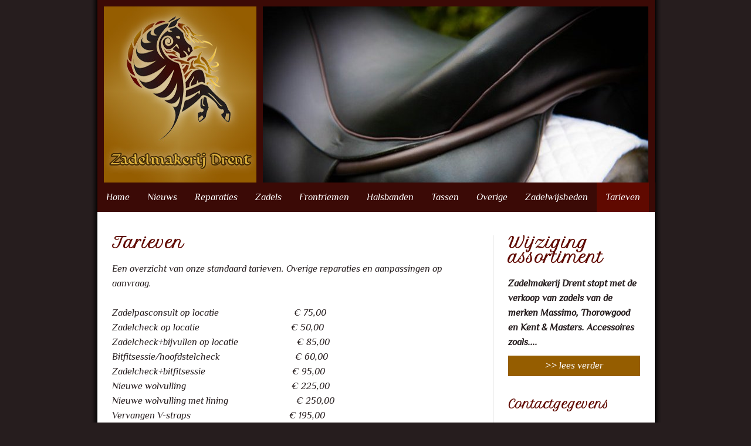

--- FILE ---
content_type: text/html; charset=UTF-8
request_url: https://www.zadelmakerij-drent.nl/tarieven
body_size: 3088
content:
    <!DOCTYPE html>
    <html>
    <head>   
	   
    <!--[if IE]>
	<script type="text/javascript" src="/javascripts/ie_html5_fix.js"></script>
	<![endif]-->
    
	<link rel="stylesheet" type="text/css" href="/style.css" />
    <link rel="stylesheet" type="text/css" href="/responsive.css" />
    <meta name="viewport" content="width=device-width, initial-scale=1.0;">  

    <meta charset="UTF-8"> 
	<title>Tarieven | Zadelmakerij Drent</title>
<meta name="description" content="" />
<meta name="robots" content="index, follow" />
	<link rel="apple-touch-icon" sizes="180x180" href="/apple-touch-icon.png">
	<link rel="icon" type="image/png" sizes="32x32" href="/favicon-32x32.png">
	<link rel="icon" type="image/png" sizes="16x16" href="/favicon-16x16.png">
	<link rel="manifest" href="/site.webmanifest">
	<link rel="mask-icon" href="/safari-pinned-tab.svg" color="#3c0905">
	<meta name="msapplication-TileColor" content="#3c0905">
	<meta name="theme-color" content="#ffffff">   
	</head>
	<body>
		<div id="container">
        	<header id="header">
            	<div id="headerlogo"><img src="/images/logo.jpg" alt="Logo Zadelmakerij Drent Schoonebeek" /></div>
                
            	<div id="slideshow">  
					
					<ul class="slideshow">
<li><img src="/upload/20150222135927587.jpg" alt="Zadelmakerij Drent" title="Zadelmakerij Drent" width="657" height="300" /></li>

<li><img src="/upload/20150223151025662.jpg" alt="Zadelmakerij Drent" title="Zadelmakerij Drent" width="657" height="300" /></li>

<li><img src="/upload/2015022213585746.jpg" alt="Zadelmakerij Drent" title="Zadelmakerij Drent" width="657" height="300" /></li>

<li><img src="/upload/20150222135805328.jpg" alt="Zadelmakerij Drent" title="Zadelmakerij Drent" width="657" height="300" /></li>

<li><img src="/upload/edix_2.jpg" alt="edix" title="edix" width="657" height="300" /></li>

<li><img src="/upload/sella_1.jpg" alt="sella" title="sella" width="657" height="300" /></li>

</ul>
  
            
            	</div>
                
            </header>
        	<nav id="navigation">
                <div id="menuToggle">&#9776;</div>
<ul id="mainMenu">
<li><a href="/">Home</a></li>
<li><a href="/nieuws">Nieuws</a></li>
<li><a href="/reparaties">Reparaties</a></li>
<li><a href="/producten/zadels">Zadels</a></li>
<li><a href="/frontriemen">Frontriemen</a></li>
<li><a href="/halsbanden">Halsbanden</a></li>
<li><a href="/tassen">Tassen</a></li>
<li><a href="/overige">Overige</a></li>
<li><a href="/zadelwijsheden">Zadelwijsheden</a></li>
<li class="selected"><a href="/tarieven">Tarieven</a></li>
<li><a href="/contact">Contact</a></li>
</ul>
<div id="showMenuTxt" rel="nofollow"><a href="?">Toon menu</a></div>
	
            </nav>
			<div id="content">
            	<main id="content_left">
					<h1>Tarieven</h1>
<p style="text-align: left;">Een overzicht van onze standaard tarieven. Overige reparaties en aanpassingen op aanvraag.<br /><br />Zadelpasconsult op locatie&nbsp; &nbsp; &nbsp; &nbsp; &nbsp; &nbsp; &nbsp; &nbsp; &nbsp; &nbsp; &nbsp; &nbsp; &nbsp; &nbsp; &nbsp; &nbsp; &euro; 75,00<br />Zadelcheck op locatie&nbsp; &nbsp; &nbsp; &nbsp; &nbsp; &nbsp; &nbsp; &nbsp; &nbsp; &nbsp; &nbsp; &nbsp; &nbsp; &nbsp; &nbsp; &nbsp; &nbsp; &nbsp; &nbsp; &nbsp;&euro; 50,00<br />Zadelcheck+bijvullen op locatie&nbsp; &nbsp; &nbsp; &nbsp; &nbsp; &nbsp; &nbsp; &nbsp; &nbsp; &nbsp; &nbsp; &nbsp; &nbsp;&euro; 85,00<br />Bitfitsessie/hoofdstelcheck&nbsp; &nbsp; &nbsp; &nbsp; &nbsp; &nbsp; &nbsp; &nbsp; &nbsp; &nbsp; &nbsp; &nbsp; &nbsp; &nbsp; &nbsp; &nbsp; &euro; 60,00<br />Zadelcheck+bitfitsessie&nbsp; &nbsp; &nbsp; &nbsp; &nbsp; &nbsp; &nbsp; &nbsp; &nbsp; &nbsp; &nbsp; &nbsp; &nbsp; &nbsp; &nbsp; &nbsp; &nbsp; &nbsp; &nbsp;&euro; 95,00<br />Nieuwe wolvulling&nbsp; &nbsp; &nbsp; &nbsp; &nbsp; &nbsp; &nbsp; &nbsp; &nbsp; &nbsp; &nbsp; &nbsp; &nbsp; &nbsp; &nbsp; &nbsp; &nbsp; &nbsp; &nbsp; &nbsp; &nbsp; &nbsp; &nbsp;&euro; 225,00<br />Nieuwe wolvulling met lining&nbsp; &nbsp; &nbsp; &nbsp; &nbsp; &nbsp; &nbsp; &nbsp; &nbsp; &nbsp; &nbsp; &nbsp; &nbsp; &nbsp; &nbsp;&euro; 250,00<br />Vervangen V-straps&nbsp; &nbsp; &nbsp; &nbsp; &nbsp; &nbsp; &nbsp; &nbsp; &nbsp; &nbsp; &nbsp; &nbsp; &nbsp; &nbsp; &nbsp; &nbsp; &nbsp; &nbsp; &nbsp; &nbsp; &nbsp; &euro; 195,00<br />Vervangen lange singelstoot&nbsp; &nbsp; &nbsp; &nbsp; &nbsp; &nbsp; &nbsp; &nbsp; &nbsp; &nbsp; &nbsp; &nbsp; &nbsp; &nbsp; &nbsp; &euro; 30,00<br />Vervangen korte singelstoot&nbsp; &nbsp; &nbsp; &nbsp; &nbsp; &nbsp; &nbsp; &nbsp; &nbsp; &nbsp; &nbsp; &nbsp; &nbsp; &nbsp; &nbsp; &euro; 25,00<br />&nbsp; &nbsp; &nbsp; &nbsp; &nbsp; &nbsp; &nbsp; &nbsp; &nbsp; &nbsp; &nbsp; &nbsp;</p>
<p>Voorrijkosten:<br /><br />0-5 km&nbsp; &nbsp; &nbsp; &euro;&nbsp; 0,00<br />5-30 km&nbsp; &nbsp; &euro; 15,00<br />30-50 km&nbsp; &euro; 30,00<br />50-75 km&nbsp; &euro; 50,00<br />75-100km&nbsp; &nbsp;&euro; 75,00<br />100km of meer in overleg<br /><br /><br /><br /></p>
<p>*wanneer het zadel geopend moet worden om de singelstoten te kunnen vervangen wordt &euro; 25,- &nbsp; extra in rekening gebracht.</p>
<p><br /><br />Er kan tijdens de&nbsp;levertijd van een nieuw zadel gebruik gemaakt worden van een demozadel.<br />De kosten hiervoor bedragen &euro; 50,- per maand.<br /><br /></p>
<h3><strong>Zadelpasconsult:</strong></h3>
<p>Hoe gaat een zadelpasconsult in zijn werk?</p>
<p>Het correct aanmeten van een zadel is een kunst op zich en kan daarom alleen vakkundig gebeuren door een gecertificeerd/gediplomeerd zadelpasser &eacute;n zadelmaker. Hoe gaat een zadelpasconsult in zijn werk?</p>
<p>Een zadelpasconsult bestaat uit:</p>
<ul>
<li>anamnese (ziektegeschiedenis van uw paard)</li>
<li>in kaart brengen van uw paard (conformatie, afwijkingen, bijzonderheden&hellip;.)</li>
<li>monsteren paard rechte lijn (bekijken bewegingen)</li>
<li>globaal onderzoek van de rug</li>
<li>onderzoek oude zadel</li>
<li>conclusies en aanbevelingen/oplossingen bestaande situatie</li>
<li>indien gewenst het uitzoeken van een nieuw zadel</li>
<li>het passen van het nieuwe zadel, in stand en onder de man</li>
</ul>
<p>De zadelpasser heeft een droge en veilige werkplek nodig met voldoende licht om uw paard en zadel te kunnen onderzoeken. Een goed zadelconsult kost tijd; houd u dus rekening met andere afspraken.</p>                    
                </main> 
                <aside id="content_right">
                   
					<div class="rightItem news">
<h6>Wijziging assortiment</h6>
<p><strong>Zadelmakerij Drent stopt met de verkoop van zadels van de merken Massimo, Thorowgood en Kent &amp; Masters. Accessoires zoals....<br /></strong><a href="/nieuws/15/wijziging-assortiment">&gt;&gt; lees verder</a></p>
</div>
<h6>Contactgegevens</h6>
<div class="rightItem">
<address>
<strong>Zadelmakerij Drent</strong><br />

Oranjekanaal NZ 38<br />
7825TK 
Emmen<br /><br />
Tel. 06 46 75 59 81<br />
E-mail. <a href="mailto:info@zadelmakerij-drent.nl">info@zadelmakerij-drent.nl</a><br />
</address>
</div>
<h6>Openingstijden</h6>
<div class="rightItem">
<p>Maandag t/m vrijdag <br />van 9:00u tot 18:00u.</p></div>
<p><a href="/contact" class="callToAction">E-mail sturen</a></p><a href="https://www.facebook.com/ZadelmakerijJeannetteDrent/" target="_blank" class="FBlink"><img src="/images/facebook.jpg" alt="Facebook pagina bezoeken" /></a>
             	</aside>        
            </div>
			
			<div class="logoBalk">
				<div class="clientBox">
<div class="item">
<div class="holder" style="background-image: url('/upload/20190816140839406.jpg');" title="Opdrachtgever: Grazzioi"><div class="inside"></div>
</div>
</div>
<div class="item">
<div class="holder" style="background-image: url('/upload/2019081614031885.jpg');" title="Opdrachtgever: MSFC"><div class="inside"></div>
</div>
</div>
<div class="item">
<div class="holder" style="background-image: url('/upload/20190816135506786.jpg');" title="Opdrachtgever: Massimo"><div class="inside"></div>
</div>
</div>
</div>
<div class="clear"></div>			</div>

		</div>
            <footer id="footer">
                <ul>
<li><a href="/disclaimer">Disclaimer</a></li>
<li><span><strong> | </strong></span><a href="/algemene-voorwaarden">Algemene voorwaarden</a></li>
<li><span><strong> | </strong></span><a href="/privacy-verklaring">Privacy Verklaring</a></li>
</ul>
	
               <p><span><a href="https://www.cowxl.nl" target="_blank" title="Website laten maken">Website: Cow XL</a></span><strong> | </strong><span><a href="http://www.mansmedia.nl" target="_blank" title="Webhosting Drenthe">Webhosting: MansMedia</a></span></p>
			</footer>  
        
            
		
		<script src="/javascripts/jquery.js"></script>
        <script src="/javascripts/jquery.cycle.all.min.js"></script>
        <script src="/javascripts/slider_functions.js"></script>
		
		<script src="https://www.google.com/recaptcha/api.js" async defer></script>	
		
		<!-- javascript fancybox -->
		<link rel="stylesheet" href="/javascripts/fancybox/jquery.fancybox.min.css" />
		<script src="/javascripts/fancybox/jquery.fancybox.min.js"></script>

		<script>
			$(document).ready(function() {
				$(".fancybox").fancybox({
					openEffect  : 'none',
					closeEffect	: 'none',
					loop: false,
						helpers : {
						title : {
							type : 'inside'
						}
					}
				});	
				
			});	
		</script>

		<script>
			function goBack() {
				event.preventDefault()
				window.history.back();
			}

		</script>
		
		<script>
		<!-- responsive menu -->
        var menuOpen = false; 
        $("#menuToggle").click(function() {        
            if(menuOpen == false){
                $("#mainMenu").show( "fast", function() { menuOpen = true; });
            }else{
                $("#mainMenu").hide( "fast", function(){ menuOpen = false; });			
            }
        });
		</script>

	<link href="https://fonts.googleapis.com/css?family=Petit+Formal+Script|Philosopher:400i&display=swap" rel="stylesheet">		
                          
	</body>
	</html>


--- FILE ---
content_type: text/css
request_url: https://www.zadelmakerij-drent.nl/style.css
body_size: 2112
content:
@charset "utf-8";
/* CSS Document written by Cow XL webdevelopment */


.productItem{ float: left; width: calc(50% - 40px); margin: 20px; padding-top: calc(50% - 40px); position: relative; }
.productItem .container{ position: absolute; top: 0; left: 0; bottom: 0; right: 0; }
.productItem .container picture *{ width: 100%; max-height: 100%; height: auto; }
.productItem .container h5{width: calc(100% - 10px); position: absolute; bottom: 0; left: 0; background:#261d1e; color: #fff; text-align: center; padding: 5px; }

.productDetail{}
.productDetail .photo{}
.productDetail .photo picture *{ width: 100%; max-height: 100%; height: auto; }
.productDetail .photo .thumbs{width: 50%; float: left;}
.productDetail .photo .thumbs div{width: calc(50% - 20px); margin: 10px; float: left;}
.productDetail .photo .big_image{ width: 50%; float: left;}
.productDetail .text{ clear: both; }
.productDetail .btn1{display:block; cursor: pointer; font-size: 150%; float: left; width: calc(50% - 30px); margin: 10px; padding: 10px 5px; color:#fff; background: #3b0a06; border: 0; text-decoration:none;}
.productDetail .btn2{display:block; cursor: pointer; font-size: 150%; float: left; width: calc(50% - 30px); margin: 10px; padding: 10px 5px; color:#fff; background: #986f6b; border: 0; text-decoration:none;}
.productDetail .btn1:hover{ background:#261d1e;}
.productDetail .inBetween{height: 25px; clear:both;}
.productDetail table{ width: 100%; border: 0!important;  }
.productDetail table td{ width: 50%; padding: 5px 0!important; border-bottom: 1px solid #eee!important; }


*
{
	padding:0;
	margin:0;
	border:none;
}

html, body 
{
	height:100%;
	font:16px 'Philosopher', Georgia, calibri, arial, verdana, sans-serif;
	color:#261d1e;
	background:#261d1e;
	text-align:center;
}

input, textarea
{
	font:14px Georgia, calibri, arial, verdana, sans-serif;
	color:#261d1e;	
}

#container 
{
	width:990px;
	margin: 0 auto;
	text-align:left;
	background:transparent url(/images/container_bg.png) repeat-y;
	overflow:hidden;
}

#header
{
	width:928px;
	height:300px;
	margin-left:21px;
	overflow:hidden;
	line-height:0px;
	border-top:#3b0a06 solid 11px;
	border-left:#3b0a06 solid 11px;
	border-right:#3b0a06 solid 11px;
	background-color:#3b0a06
}

#slideshow
{
	height:300px;
	width:657px;
	overflow:hidden;
	float:left;
	background-color:#3b0a06;
}

#headerlogo
{
	height:300px;
	width:260px;
	float:left;
	background:#3b0a06;
	border-right:#3b0a06 solid 11px;
}

#navigation
{
	background-color:#3b0a06;
	width:951px;
	height:50px;
	margin-left:20.5px;	
	overflow:hidden;
}

#navigation #menuToggle
{
	line-height:50px;
	font-size:40px;
	display:none;
	cursor:pointer; 
	color:#fff;
}

#navigation #showMenuTxt a
{
	line-height:50px;
	font-size:18px;
	font-family:  'Philosopher', Georgia,  Arial, Helvetica, sans-serif;
	color:#fff;
	text-align:center;
	display:block;
}


#navigation ul
{
	list-style-type:none;
	width:100%;
	height:50px;
	background-color:#3b0a06;
}

#navigation ul li
{
	float:left;
	height:50px;
	line-height:50px;
}

#navigation ul li a
{
	display:block;
	color:#fff;
	text-decoration:none;
	line-height:50px;
	padding:0px 15px;
	font-size:16px;
	font-family:  'Philosopher', Georgia,  Arial, Helvetica, sans-serif;
}

#navigation ul li a:hover
{
	color:#fff;
	text-decoration:none;
	background-color:#600900;
}

#navigation ul li.selected a
{
	color:#fff;
	text-decoration:none;
	background-color:#600900;
}

#content
{
	border-top:40px #fff solid;
	border-bottom:10px #fff solid;
	background:#fff url(images/seperator.png) repeat-y 650px top;
	width:950px;
	height:auto;
	margin-left:21px;	
	overflow:hidden;
	line-height:160%;
}

#content_left
{
	float:left;
	width:625px;
	overflow:hidden;
	padding:0px 25px;
}

#content_left .subMenuOnPage
{
	font-style:italic;
	padding-bottom:10px;
}

#content_left .subMenuOnPage li
{
	display:inline;
}

#content_right
{
	float:right;
	width:225px;
	overflow:hidden;
	padding:0px 25px;
}

a
{
	color:#600900;
	text-decoration:underline;
	
}

a:hover
{
	color:#600900;
	text-decoration:none;
}

#content_left p, #content_left ul
{
	margin:0px 0px 35px 0px;
}

#content_left table
{
	margin:0 auto 35px auto;
	border-top:1px solid #3b0a06;	
	border-left:1px solid #3b0a06;	
	border-right:1px solid #3b0a06;	
}

#content_left table td
{
	padding:5px;
	border-bottom:1px solid #3b0a06;	
}


#content h1
{
	font-family: 'Petit Formal Script', Georgia, Cambria, verdana, "Times New Roman", Times, serif;
	/*font-style:italic;*/
	font-size:26px;
	/*font-weight:normal;*/
	color:#600900;
	margin:0px 0px 20px 0px;
}

#content h6
{
	font-family: 'Petit Formal Script', Georgia, Cambria, verdana, "Times New Roman", Times, serif;
	/*font-style:italic;*/
	font-size:20px;
	/*font-weight:normal;*/
	color:#600900;
	margin:0px 0px 20px 0px;
}

#content h1 a
{
	color:#600900;	
}

#content h2
{
	font-family:  'Philosopher', Georgia,  Cambria, verdana, "Times New Roman", Times, serif;
	font-size:20px;
	font-weight:normal;
	margin:0px 0px 15px 0px;
	color:#600900;
}


#content h3
{
	font-family:  'Philosopher', Georgia,  Cambria, verdana, "Times New Roman", Times, serif;
	font-size:18px;
	font-weight:normal;
	margin:0px 0px 10px 0px;
	color:#600900;
}

#content h6
{
	color:#600900;
}

#content_right a
{
	text-decoration:underline;
}

#content_right a:hover
{
	text-decoration:none;
}

#content_right .headline_link
{
	color:#fff;
	text-decoration:none;
}

#content_right .news{
	/*background:#955d00;
	padding:5px;
	color:#fff;*/
}

#content_right .news h6{
	font-size:26px;
	color:#600900;
}

#content_right .news a{
	background:#955d00;
	padding:5px;
	color:#fff;
	display:block;
	text-align:center;
	text-decoration:none;
	margin-top: 10px;
}

#content ul
{
	list-style-type:disc;
	list-style-position:inside;
	padding-left:10px;
}

#content ul ul
{
	margin-left:30px;
}

.rightItem
{
	margin-bottom:35px;
	background-color:#fff;
}

.callToAction
{
	background-color:#3b0a06;	
	color:#fff;
	padding:7px;
	display:block;
	text-align:center;
	font-size:18px;
	margin-bottom:5px;
	text-decoration:none !important;
}

.callToAction:hover
{
	background-color:#600900;	
	color:#fff;
	text-decoration:none !important;
}

.FBlink img{display:block; margin: 30px auto; max-width: 100%; height: auto;}

.logoBalk{ margin: 50px; padding: 25px; border-top: 1px solid #600900; border-bottom: 1px solid #600900; }
.logoBalk .clientBox .item .holder {background-repeat: no-repeat; background-size:contain; background-position: center center; overflow:hidden; position: relative; width: 100%; padding-top: 66.66%; /* 3:2 Aspect Ratio */}
.logoBalk .clientBox .item  .holder .inside {position: absolute; top: 0; left: 0; bottom: 0; right: 0;}
.logoBalk .clientBox .item{ float:left; width: calc(25% - 60px); margin: 0 30px;}


#footer 
{
	margin:0px auto 0px auto;
	position:relative;
	width:910px;
	height:43px;
	background:transparent url(images/footer.png) no-repeat;
	padding:12px 40px 0px 40px;
	color:#fff;
	font-size:12px;
}

#footer a
{
	color:#fff;
	text-decoration:none;
}

#footer a:hover
{
	color:#fff;
	text-decoration:underline;
}

#footer ul
{
	float:left;
	width:650px;
	list-style-type:none;
}

#footer li
{
	float:left;
	margin-right:5px;
}

#footer p
{
	float:right;
	text-align:right;
	width:260px;
}

address
{
	font-style:normal;
}

.clear
{
	clear:both;
}

.small
{
	font-size:9px;
}

hr
{
	border:none;
	height:1px;
	color:#ccc;
	background-color:#955d00;
	clear:both;
	margin:25px 0px;
}

/* Forms */	
label { display:block; width:200px; float:left; clear:both;  }
.field { display:block; width:300px; float:left; padding:10px; border:1px solid #261d1e; margin-bottom:20px; }
.fieldShort { width:50px; padding:10px; border:1px solid #261d1e; }
.fieldMedium { width:125px; padding:10px; border:1px solid #261d1e; }
.checkbox {width: 20px; height:20px; border:1px solid #261d1e;}
.textArea { display:block; width:300px; height:100px; float:left; padding:10px; border:1px solid #261d1e; margin-bottom:20px; }
.button { float:left; padding:10px 30px; border:none; color:#fff; background-color:#3b0a06; font-size:18px;}
.button:hover {border:none; background:#600900;} 
.formWebsite { display:none; }						
.error { padding:5px; margin:10px 0px; border:1px solid #F00; color:#F00; }
.succes { padding:20px; margin:40px 0px; border:1px solid #261d1e; color:#261d1e; text-align:center; }
.clearer{ clear:both;}
.formContainer{ margin-bottom:20px; overflow:hidden; }


/* News & Gbook */
.more {border-top:1px solid #955d00; padding-top:20px; margin-top:20px;}
.list { list-style-type:none; }
.list li { list-style-type:none; border-bottom:1px solid #955d00; padding-bottom:20px; margin-bottom:20px;}
.list .title{ display:block; font-weight: normal; color:#57b7df; font-size: 20px; padding-bottom:5px; text-decoration:none !important; }
.list .title a{text-decoration:none; }
.list .title a:hover{ text-decoration:underline; }
.list .title .city {color: #261d1e; font-size: 13px;}
.list .date{ display:block; font-weight:bold;}
.list .content{ display:block; }
.list2 { list-style-type:none; }
.list2 li { list-style-type:none; clear:both; border-bottom:1px solid #955d00; line-height:40px;}
.list2 .title{ display:block; float:left; width:400px;}			
.list2 .date{ display:block; float:left; width:85px;}

--- FILE ---
content_type: text/css
request_url: https://www.zadelmakerij-drent.nl/responsive.css
body_size: 590
content:
/* tablet */ 
@media screen and (max-width: 1000px) {
html, body { background:none; }
#container { background:none; width:100%; }
#content{ background:none; width:96%; margin-left:0px; padding:2%; border-top:20px #fff solid; }
#content img {max-width:100%; height:auto; }
#content_left{ width:60%; padding:0; }
#content_right{ width:36%; padding:0; }

#header{ width:100%; height:230px; margin-left:0px; }

#slideshow{ width:58%; height:auto; }
#slideshow li{ width:100%; height:auto; }

#headerlogo{ width:40%; }

#navigation{ width:100%; height:auto; margin-left:0; overflow:hidden; }
#navigation ul{ width:100%; }
#navigation ul li a{ padding:0 10px; font-size:100%; }
#navigation #showMenuTxt{ display:none; }

#footer {background:none #955d00; color:#fff; width:96%; height:40px; line-height:40px; margin-left:0px; padding:2%; overflow:hidden; }
#footer ul{ width:60%; }
#footer p{ width:36%; }
#footer a, #footer a:hover{ }

#content_left table td{ min-width:50px;}

}

/* smartphone */ 
@media screen and (max-width: 650px) {

.productItem{ float: none; width: calc(100% - 40px); margin: 20px; padding-top: calc(100% - 40px); position: relative; }
.productDetail .btn1, .productDetail .btn2{font-size: 125%; float: none; width: calc(100% - 30px);}
.logoBalk{ margin: 20px; padding: 20px;  }
.logoBalk  .clientBox .item{ float:left; width: calc(50% - 60px); margin: 0 30px;}	

html, body { font-size:110%; }
#content_left{ float:none; width:100%; padding:0; }
#content_right{ float:none; width:100%; padding:0;}


#header{ height:auto; border:none; overflow:hidden;}
#slideshow{ display:none; }

#headerlogo{ float:none; width:100%; height:auto; border-right:none; }
#headerlogo img{ width:100%; height:auto; }

#navigation *{ margin:0; padding:0; display:block; width:100%; float:none; text-align:center; height:auto; }
#navigation #menuToggle{ display:block; }
#navigation ul{ display:none; }

#footer { width:100%; height:auto; padding:0; }
#footer ul{ width:100%; float:none; border-top:1px solid #fff; }
#footer ul li{ float:none; margin-right:0; text-align:center; }
#footer p{ width:100%; float:none; text-align:center; }
#footer p span{ width:100%; float:none; text-align:center; }
#footer strong{ display:none; }
#footer a, #footer a:hover{ display:block; line-height:300%; text-decoration:none; border-bottom:1px solid #fff; }

.list2 .date{ display:none; }
label{ display:block; float:none; text-align:center; width:90%; margin:0 auto; padding:10px;}
.field, .textArea, .button{ display:block; float:none; width:90%; margin:0 auto; }

}

--- FILE ---
content_type: application/javascript
request_url: https://www.zadelmakerij-drent.nl/javascripts/slider_functions.js
body_size: -59
content:

$(function() {

	$('.slideshow').cycle({
		fx:     'fade',
		speed:  700,
		timeout: 4500,
		pager:  '#nav',
		next: '.next',
		prev: '.prev',
		before: onBefore,
		continous: true
	});
	
		function onBefore() {
		$('#title').html(this.alt);
	}
});
